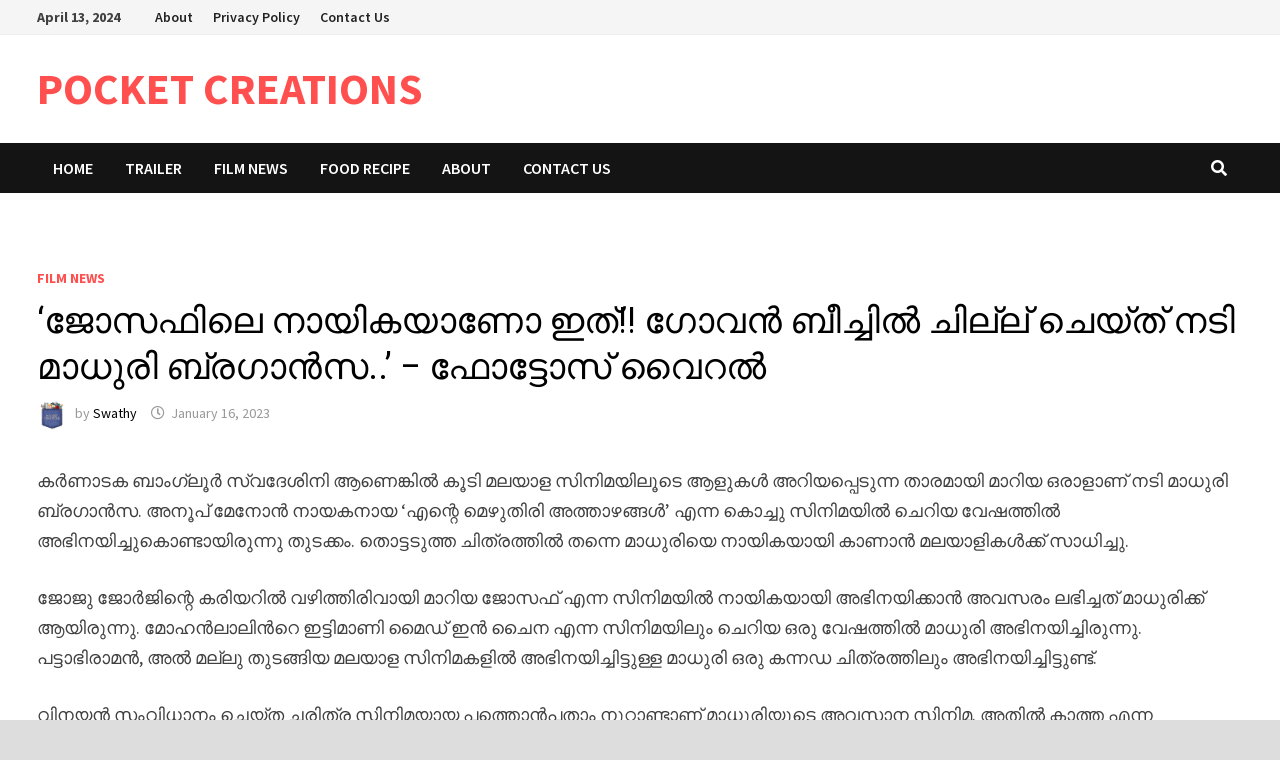

--- FILE ---
content_type: text/html; charset=utf-8
request_url: https://pocketcreations.in/madhuri-braganza-malayalam-actress-in-goa-beach-photos/
body_size: 9103
content:
<!DOCTYPE html>
<html lang="en-US">
<head>
  <meta charset="utf-8">
  <meta name="viewport" content="width=device-width, initial-scale=1">
  <link rel="profile" href="https://gmpg.org/xfn/11">
  <title>‘ജോസഫിലെ നായികയാണോ ഇത്!! ഗോവൻ ബീച്ചിൽ ചില്ല് ചെയ്‌ത്‌ നടി മാധുരി ബ്രഗാൻസ..’ – ഫോട്ടോസ് വൈറൽ – POCKET CREATIONS</title>
  <link rel="dns-prefetch" href="//fonts.googleapis.com">
  <link rel="alternate" type="application/rss+xml" title="POCKET CREATIONS » Feed" href="/feed/">
  <link rel="alternate" type="application/rss+xml" title="POCKET CREATIONS » Comments Feed" href="/comments/feed/">
  <link rel="alternate" type="application/rss+xml" title="POCKET CREATIONS » ‘ജോസഫിലെ നായികയാണോ ഇത്!! ഗോവൻ ബീച്ചിൽ ചില്ല് ചെയ്‌ത്‌ നടി മാധുരി ബ്രഗാൻസ..’ – ഫോട്ടോസ് വൈറൽ Comments Feed" href="/madhuri-braganza-malayalam-actress-in-goa-beach-photos/feed/">
  <script type="text/javascript">
  /* <![CDATA[ */
  window._wpemojiSettings = {"baseUrl":"https:\/\/s.w.org\/images\/core\/emoji\/15.0.3\/72x72\/","ext":".png","svgUrl":"https:\/\/s.w.org\/images\/core\/emoji\/15.0.3\/svg\/","svgExt":".svg","source":{"concatemoji":"https:\/\/pocketcreations.in\/wp-includes\/js\/wp-emoji-release.min.js"}};
  /*! This file is auto-generated */
  !function(i,n){var o,s,e;function c(e){try{var t={supportTests:e,timestamp:(new Date).valueOf()};sessionStorage.setItem(o,JSON.stringify(t))}catch(e){}}function p(e,t,n){e.clearRect(0,0,e.canvas.width,e.canvas.height),e.fillText(t,0,0);var t=new Uint32Array(e.getImageData(0,0,e.canvas.width,e.canvas.height).data),r=(e.clearRect(0,0,e.canvas.width,e.canvas.height),e.fillText(n,0,0),new Uint32Array(e.getImageData(0,0,e.canvas.width,e.canvas.height).data));return t.every(function(e,t){return e===r[t]})}function u(e,t,n){switch(t){case"flag":return n(e,"\ud83c\udff3\ufe0f\u200d\u26a7\ufe0f","\ud83c\udff3\ufe0f\u200b\u26a7\ufe0f")?!1:!n(e,"\ud83c\uddfa\ud83c\uddf3","\ud83c\uddfa\u200b\ud83c\uddf3")&&!n(e,"\ud83c\udff4\udb40\udc67\udb40\udc62\udb40\udc65\udb40\udc6e\udb40\udc67\udb40\udc7f","\ud83c\udff4\u200b\udb40\udc67\u200b\udb40\udc62\u200b\udb40\udc65\u200b\udb40\udc6e\u200b\udb40\udc67\u200b\udb40\udc7f");case"emoji":return!n(e,"\ud83d\udc26\u200d\u2b1b","\ud83d\udc26\u200b\u2b1b")}return!1}function f(e,t,n){var r="undefined"!=typeof WorkerGlobalScope&&self instanceof WorkerGlobalScope?new OffscreenCanvas(300,150):i.createElement("canvas"),a=r.getContext("2d",{willReadFrequently:!0}),o=(a.textBaseline="top",a.font="600 32px Arial",{});return e.forEach(function(e){o[e]=t(a,e,n)}),o}function t(e){var t=i.createElement("script");t.src=e,t.defer=!0,i.head.appendChild(t)}"undefined"!=typeof Promise&&(o="wpEmojiSettingsSupports",s=["flag","emoji"],n.supports={everything:!0,everythingExceptFlag:!0},e=new Promise(function(e){i.addEventListener("DOMContentLoaded",e,{once:!0})}),new Promise(function(t){var n=function(){try{var e=JSON.parse(sessionStorage.getItem(o));if("object"==typeof e&&"number"==typeof e.timestamp&&(new Date).valueOf()<e.timestamp+604800&&"object"==typeof e.supportTests)return e.supportTests}catch(e){}return null}();if(!n){if("undefined"!=typeof Worker&&"undefined"!=typeof OffscreenCanvas&&"undefined"!=typeof URL&&URL.createObjectURL&&"undefined"!=typeof Blob)try{var e="postMessage("+f.toString()+"("+[JSON.stringify(s),u.toString(),p.toString()].join(",")+"));",r=new Blob([e],{type:"text/javascript"}),a=new Worker(URL.createObjectURL(r),{name:"wpTestEmojiSupports"});return void(a.onmessage=function(e){c(n=e.data),a.terminate(),t(n)})}catch(e){}c(n=f(s,u,p))}t(n)}).then(function(e){for(var t in e)n.supports[t]=e[t],n.supports.everything=n.supports.everything&&n.supports[t],"flag"!==t&&(n.supports.everythingExceptFlag=n.supports.everythingExceptFlag&&n.supports[t]);n.supports.everythingExceptFlag=n.supports.everythingExceptFlag&&!n.supports.flag,n.DOMReady=!1,n.readyCallback=function(){n.DOMReady=!0}}).then(function(){return e}).then(function(){var e;n.supports.everything||(n.readyCallback(),(e=n.source||{}).concatemoji?t(e.concatemoji):e.wpemoji&&e.twemoji&&(t(e.twemoji),t(e.wpemoji)))}))}((window,document),window._wpemojiSettings);
  /* ]]> */
  </script>
  <style id="wp-emoji-styles-inline-css" type="text/css">

        img.wp-smiley, img.emoji {
                display: inline !important;
                border: none !important;
                box-shadow: none !important;
                height: 1em !important;
                width: 1em !important;
                margin: 0 0.07em !important;
                vertical-align: -0.1em !important;
                background: none !important;
                padding: 0 !important;
        }
  </style>
  <link rel="stylesheet" id="wp-block-library-css" href="/wp-includes/css/dist/block-library/style.min.css" type="text/css" media="all">
  <style id="wp-block-library-theme-inline-css" type="text/css">
  .wp-block-audio figcaption{color:#555;font-size:13px;text-align:center}.is-dark-theme .wp-block-audio figcaption{color:#ffffffa6}.wp-block-audio{margin:0 0 1em}.wp-block-code{border:1px solid #ccc;border-radius:4px;font-family:Menlo,Consolas,monaco,monospace;padding:.8em 1em}.wp-block-embed figcaption{color:#555;font-size:13px;text-align:center}.is-dark-theme .wp-block-embed figcaption{color:#ffffffa6}.wp-block-embed{margin:0 0 1em}.blocks-gallery-caption{color:#555;font-size:13px;text-align:center}.is-dark-theme .blocks-gallery-caption{color:#ffffffa6}.wp-block-image figcaption{color:#555;font-size:13px;text-align:center}.is-dark-theme .wp-block-image figcaption{color:#ffffffa6}.wp-block-image{margin:0 0 1em}.wp-block-pullquote{border-bottom:4px solid;border-top:4px solid;color:currentColor;margin-bottom:1.75em}.wp-block-pullquote cite,.wp-block-pullquote footer,.wp-block-pullquote__citation{color:currentColor;font-size:.8125em;font-style:normal;text-transform:uppercase}.wp-block-quote{border-left:.25em solid;margin:0 0 1.75em;padding-left:1em}.wp-block-quote cite,.wp-block-quote footer{color:currentColor;font-size:.8125em;font-style:normal;position:relative}.wp-block-quote.has-text-align-right{border-left:none;border-right:.25em solid;padding-left:0;padding-right:1em}.wp-block-quote.has-text-align-center{border:none;padding-left:0}.wp-block-quote.is-large,.wp-block-quote.is-style-large,.wp-block-quote.is-style-plain{border:none}.wp-block-search .wp-block-search__label{font-weight:700}.wp-block-search__button{border:1px solid #ccc;padding:.375em .625em}:where(.wp-block-group.has-background){padding:1.25em 2.375em}.wp-block-separator.has-css-opacity{opacity:.4}.wp-block-separator{border:none;border-bottom:2px solid;margin-left:auto;margin-right:auto}.wp-block-separator.has-alpha-channel-opacity{opacity:1}.wp-block-separator:not(.is-style-wide):not(.is-style-dots){width:100px}.wp-block-separator.has-background:not(.is-style-dots){border-bottom:none;height:1px}.wp-block-separator.has-background:not(.is-style-wide):not(.is-style-dots){height:2px}.wp-block-table{margin:0 0 1em}.wp-block-table td,.wp-block-table th{word-break:normal}.wp-block-table figcaption{color:#555;font-size:13px;text-align:center}.is-dark-theme .wp-block-table figcaption{color:#ffffffa6}.wp-block-video figcaption{color:#555;font-size:13px;text-align:center}.is-dark-theme .wp-block-video figcaption{color:#ffffffa6}.wp-block-video{margin:0 0 1em}.wp-block-template-part.has-background{margin-bottom:0;margin-top:0;padding:1.25em 2.375em}
  </style>
  <style id="classic-theme-styles-inline-css" type="text/css">
  /*! This file is auto-generated */
  .wp-block-button__link{color:#fff;background-color:#32373c;border-radius:9999px;box-shadow:none;text-decoration:none;padding:calc(.667em + 2px) calc(1.333em + 2px);font-size:1.125em}.wp-block-file__button{background:#32373c;color:#fff;text-decoration:none}
  </style>
  <style id="global-styles-inline-css" type="text/css">
  body{--wp--preset--color--black: #000000;--wp--preset--color--cyan-bluish-gray: #abb8c3;--wp--preset--color--white: #ffffff;--wp--preset--color--pale-pink: #f78da7;--wp--preset--color--vivid-red: #cf2e2e;--wp--preset--color--luminous-vivid-orange: #ff6900;--wp--preset--color--luminous-vivid-amber: #fcb900;--wp--preset--color--light-green-cyan: #7bdcb5;--wp--preset--color--vivid-green-cyan: #00d084;--wp--preset--color--pale-cyan-blue: #8ed1fc;--wp--preset--color--vivid-cyan-blue: #0693e3;--wp--preset--color--vivid-purple: #9b51e0;--wp--preset--gradient--vivid-cyan-blue-to-vivid-purple: linear-gradient(135deg,rgba(6,147,227,1) 0%,rgb(155,81,224) 100%);--wp--preset--gradient--light-green-cyan-to-vivid-green-cyan: linear-gradient(135deg,rgb(122,220,180) 0%,rgb(0,208,130) 100%);--wp--preset--gradient--luminous-vivid-amber-to-luminous-vivid-orange: linear-gradient(135deg,rgba(252,185,0,1) 0%,rgba(255,105,0,1) 100%);--wp--preset--gradient--luminous-vivid-orange-to-vivid-red: linear-gradient(135deg,rgba(255,105,0,1) 0%,rgb(207,46,46) 100%);--wp--preset--gradient--very-light-gray-to-cyan-bluish-gray: linear-gradient(135deg,rgb(238,238,238) 0%,rgb(169,184,195) 100%);--wp--preset--gradient--cool-to-warm-spectrum: linear-gradient(135deg,rgb(74,234,220) 0%,rgb(151,120,209) 20%,rgb(207,42,186) 40%,rgb(238,44,130) 60%,rgb(251,105,98) 80%,rgb(254,248,76) 100%);--wp--preset--gradient--blush-light-purple: linear-gradient(135deg,rgb(255,206,236) 0%,rgb(152,150,240) 100%);--wp--preset--gradient--blush-bordeaux: linear-gradient(135deg,rgb(254,205,165) 0%,rgb(254,45,45) 50%,rgb(107,0,62) 100%);--wp--preset--gradient--luminous-dusk: linear-gradient(135deg,rgb(255,203,112) 0%,rgb(199,81,192) 50%,rgb(65,88,208) 100%);--wp--preset--gradient--pale-ocean: linear-gradient(135deg,rgb(255,245,203) 0%,rgb(182,227,212) 50%,rgb(51,167,181) 100%);--wp--preset--gradient--electric-grass: linear-gradient(135deg,rgb(202,248,128) 0%,rgb(113,206,126) 100%);--wp--preset--gradient--midnight: linear-gradient(135deg,rgb(2,3,129) 0%,rgb(40,116,252) 100%);--wp--preset--font-size--small: 13px;--wp--preset--font-size--medium: 20px;--wp--preset--font-size--large: 36px;--wp--preset--font-size--x-large: 42px;--wp--preset--spacing--20: 0.44rem;--wp--preset--spacing--30: 0.67rem;--wp--preset--spacing--40: 1rem;--wp--preset--spacing--50: 1.5rem;--wp--preset--spacing--60: 2.25rem;--wp--preset--spacing--70: 3.38rem;--wp--preset--spacing--80: 5.06rem;--wp--preset--shadow--natural: 6px 6px 9px rgba(0, 0, 0, 0.2);--wp--preset--shadow--deep: 12px 12px 50px rgba(0, 0, 0, 0.4);--wp--preset--shadow--sharp: 6px 6px 0px rgba(0, 0, 0, 0.2);--wp--preset--shadow--outlined: 6px 6px 0px -3px rgba(255, 255, 255, 1), 6px 6px rgba(0, 0, 0, 1);--wp--preset--shadow--crisp: 6px 6px 0px rgba(0, 0, 0, 1);}:where(.is-layout-flex){gap: 0.5em;}:where(.is-layout-grid){gap: 0.5em;}body .is-layout-flow > .alignleft{float: left;margin-inline-start: 0;margin-inline-end: 2em;}body .is-layout-flow > .alignright{float: right;margin-inline-start: 2em;margin-inline-end: 0;}body .is-layout-flow > .aligncenter{margin-left: auto !important;margin-right: auto !important;}body .is-layout-constrained > .alignleft{float: left;margin-inline-start: 0;margin-inline-end: 2em;}body .is-layout-constrained > .alignright{float: right;margin-inline-start: 2em;margin-inline-end: 0;}body .is-layout-constrained > .aligncenter{margin-left: auto !important;margin-right: auto !important;}body .is-layout-constrained > :where(:not(.alignleft):not(.alignright):not(.alignfull)){max-width: var(--wp--style--global--content-size);margin-left: auto !important;margin-right: auto !important;}body .is-layout-constrained > .alignwide{max-width: var(--wp--style--global--wide-size);}body .is-layout-flex{display: flex;}body .is-layout-flex{flex-wrap: wrap;align-items: center;}body .is-layout-flex > *{margin: 0;}body .is-layout-grid{display: grid;}body .is-layout-grid > *{margin: 0;}:where(.wp-block-columns.is-layout-flex){gap: 2em;}:where(.wp-block-columns.is-layout-grid){gap: 2em;}:where(.wp-block-post-template.is-layout-flex){gap: 1.25em;}:where(.wp-block-post-template.is-layout-grid){gap: 1.25em;}.has-black-color{color: var(--wp--preset--color--black) !important;}.has-cyan-bluish-gray-color{color: var(--wp--preset--color--cyan-bluish-gray) !important;}.has-white-color{color: var(--wp--preset--color--white) !important;}.has-pale-pink-color{color: var(--wp--preset--color--pale-pink) !important;}.has-vivid-red-color{color: var(--wp--preset--color--vivid-red) !important;}.has-luminous-vivid-orange-color{color: var(--wp--preset--color--luminous-vivid-orange) !important;}.has-luminous-vivid-amber-color{color: var(--wp--preset--color--luminous-vivid-amber) !important;}.has-light-green-cyan-color{color: var(--wp--preset--color--light-green-cyan) !important;}.has-vivid-green-cyan-color{color: var(--wp--preset--color--vivid-green-cyan) !important;}.has-pale-cyan-blue-color{color: var(--wp--preset--color--pale-cyan-blue) !important;}.has-vivid-cyan-blue-color{color: var(--wp--preset--color--vivid-cyan-blue) !important;}.has-vivid-purple-color{color: var(--wp--preset--color--vivid-purple) !important;}.has-black-background-color{background-color: var(--wp--preset--color--black) !important;}.has-cyan-bluish-gray-background-color{background-color: var(--wp--preset--color--cyan-bluish-gray) !important;}.has-white-background-color{background-color: var(--wp--preset--color--white) !important;}.has-pale-pink-background-color{background-color: var(--wp--preset--color--pale-pink) !important;}.has-vivid-red-background-color{background-color: var(--wp--preset--color--vivid-red) !important;}.has-luminous-vivid-orange-background-color{background-color: var(--wp--preset--color--luminous-vivid-orange) !important;}.has-luminous-vivid-amber-background-color{background-color: var(--wp--preset--color--luminous-vivid-amber) !important;}.has-light-green-cyan-background-color{background-color: var(--wp--preset--color--light-green-cyan) !important;}.has-vivid-green-cyan-background-color{background-color: var(--wp--preset--color--vivid-green-cyan) !important;}.has-pale-cyan-blue-background-color{background-color: var(--wp--preset--color--pale-cyan-blue) !important;}.has-vivid-cyan-blue-background-color{background-color: var(--wp--preset--color--vivid-cyan-blue) !important;}.has-vivid-purple-background-color{background-color: var(--wp--preset--color--vivid-purple) !important;}.has-black-border-color{border-color: var(--wp--preset--color--black) !important;}.has-cyan-bluish-gray-border-color{border-color: var(--wp--preset--color--cyan-bluish-gray) !important;}.has-white-border-color{border-color: var(--wp--preset--color--white) !important;}.has-pale-pink-border-color{border-color: var(--wp--preset--color--pale-pink) !important;}.has-vivid-red-border-color{border-color: var(--wp--preset--color--vivid-red) !important;}.has-luminous-vivid-orange-border-color{border-color: var(--wp--preset--color--luminous-vivid-orange) !important;}.has-luminous-vivid-amber-border-color{border-color: var(--wp--preset--color--luminous-vivid-amber) !important;}.has-light-green-cyan-border-color{border-color: var(--wp--preset--color--light-green-cyan) !important;}.has-vivid-green-cyan-border-color{border-color: var(--wp--preset--color--vivid-green-cyan) !important;}.has-pale-cyan-blue-border-color{border-color: var(--wp--preset--color--pale-cyan-blue) !important;}.has-vivid-cyan-blue-border-color{border-color: var(--wp--preset--color--vivid-cyan-blue) !important;}.has-vivid-purple-border-color{border-color: var(--wp--preset--color--vivid-purple) !important;}.has-vivid-cyan-blue-to-vivid-purple-gradient-background{background: var(--wp--preset--gradient--vivid-cyan-blue-to-vivid-purple) !important;}.has-light-green-cyan-to-vivid-green-cyan-gradient-background{background: var(--wp--preset--gradient--light-green-cyan-to-vivid-green-cyan) !important;}.has-luminous-vivid-amber-to-luminous-vivid-orange-gradient-background{background: var(--wp--preset--gradient--luminous-vivid-amber-to-luminous-vivid-orange) !important;}.has-luminous-vivid-orange-to-vivid-red-gradient-background{background: var(--wp--preset--gradient--luminous-vivid-orange-to-vivid-red) !important;}.has-very-light-gray-to-cyan-bluish-gray-gradient-background{background: var(--wp--preset--gradient--very-light-gray-to-cyan-bluish-gray) !important;}.has-cool-to-warm-spectrum-gradient-background{background: var(--wp--preset--gradient--cool-to-warm-spectrum) !important;}.has-blush-light-purple-gradient-background{background: var(--wp--preset--gradient--blush-light-purple) !important;}.has-blush-bordeaux-gradient-background{background: var(--wp--preset--gradient--blush-bordeaux) !important;}.has-luminous-dusk-gradient-background{background: var(--wp--preset--gradient--luminous-dusk) !important;}.has-pale-ocean-gradient-background{background: var(--wp--preset--gradient--pale-ocean) !important;}.has-electric-grass-gradient-background{background: var(--wp--preset--gradient--electric-grass) !important;}.has-midnight-gradient-background{background: var(--wp--preset--gradient--midnight) !important;}.has-small-font-size{font-size: var(--wp--preset--font-size--small) !important;}.has-medium-font-size{font-size: var(--wp--preset--font-size--medium) !important;}.has-large-font-size{font-size: var(--wp--preset--font-size--large) !important;}.has-x-large-font-size{font-size: var(--wp--preset--font-size--x-large) !important;}
  .wp-block-navigation a:where(:not(.wp-element-button)){color: inherit;}
  :where(.wp-block-post-template.is-layout-flex){gap: 1.25em;}:where(.wp-block-post-template.is-layout-grid){gap: 1.25em;}
  :where(.wp-block-columns.is-layout-flex){gap: 2em;}:where(.wp-block-columns.is-layout-grid){gap: 2em;}
  .wp-block-pullquote{font-size: 1.5em;line-height: 1.6;}
  </style>
  <link rel="stylesheet" id="font-awesome-css" href="/wp-content/themes/bam/assets/fonts/css/all.min.css" type="text/css" media="all">
  <link rel="stylesheet" id="bam-style-css" href="/wp-content/themes/bam/style.css" type="text/css" media="all">
  <link rel="stylesheet" id="bam-google-fonts-css" href="https://fonts.googleapis.com/css?family=Source+Sans+Pro%3A100%2C200%2C300%2C400%2C500%2C600%2C700%2C800%2C900%2C100i%2C200i%2C300i%2C400i%2C500i%2C600i%2C700i%2C800i%2C900i%7CRoboto+Condensed%3A100%2C200%2C300%2C400%2C500%2C600%2C700%2C800%2C900%2C100i%2C200i%2C300i%2C400i%2C500i%2C600i%2C700i%2C800i%2C900i%26subset%3Dlatin" type="text/css" media="all">
  <link rel="https://api.w.org/" href="/wp-json/">
  <link rel="alternate" type="application/json" href="/wp-json/wp/v2/posts/45434">
  <link rel="EditURI" type="application/rsd+xml" title="RSD" href="/xmlrpc.php">
  <link rel="canonical" href="/madhuri-braganza-malayalam-actress-in-goa-beach-photos/">
  <link rel="shortlink" href="/?p=45434">
  <link rel="alternate" type="application/json+oembed" href="/wp-json/oembed/1.0/embed?url=https%3A%2F%2Fpocketcreations.in%2Fmadhuri-braganza-malayalam-actress-in-goa-beach-photos%2F">
  <link rel="alternate" type="text/xml+oembed" href="/wp-json/oembed/1.0/embed?url=https%3A%2F%2Fpocketcreations.in%2Fmadhuri-braganza-malayalam-actress-in-goa-beach-photos%2F&format=xml">
  <meta property="fb:pages" content="1094941430532499">
  <meta name="facebook-domain-verification" content="jtm988bjspkaue86gnzyfo44vlob86">
  
  <link rel="pingback" href="/xmlrpc.php">
  <link rel="icon" href="/wp-content/uploads/2019/11/cropped-dfaf-32x32.png" sizes="32x32">
  <link rel="icon" href="/wp-content/uploads/2019/11/cropped-dfaf-192x192.png" sizes="192x192">
  <link rel="apple-touch-icon" href="/wp-content/uploads/2019/11/cropped-dfaf-180x180.png">
  <meta name="msapplication-TileImage" content="https://pocketcreations.in/wp-content/uploads/2019/11/cropped-dfaf-270x270.png">
  <style type="text/css" id="theme-custom-css">
                        /* Color CSS */
                    .page-content a:hover,
                    .entry-content a:hover {
                        color: #00aeef;
                    }
                
                    body.boxed-layout.custom-background,
                    body.boxed-layout {
                        background-color: #dddddd;
                    }
                
                    body.boxed-layout.custom-background.separate-containers,
                    body.boxed-layout.separate-containers {
                        background-color: #dddddd;
                    }
                
                    body.wide-layout.custom-background.separate-containers,
                    body.wide-layout.separate-containers {
                        background-color: #eeeeee;
                    }           
  </style>
</head>
<body class="post-template-default single single-post postid-45434 single-format-standard wp-embed-responsive no-sidebar boxed-layout right-sidebar one-container">  <ins data-ad-channel="b1abb8ba140ddacf357f0dd10203906a" data-biqdiq-init></ins>

  <div id="page" class="site">
    <a class="skip-link screen-reader-text" href="#content">Skip to content</a>
    <div id="topbar" class="bam-topbar clearfix">
      <div class="container">
        <span class="bam-date">April 13, 2024</span>
        <div id="top-navigation" class="top-navigation">
          <div class="menu-footer-container">
            <ul id="top-menu" class="menu">
              <li id="menu-item-59155" class="menu-item menu-item-type-post_type menu-item-object-page menu-item-59155">
                <a href="/about/">About</a>
              </li>
              <li id="menu-item-59153" class="menu-item menu-item-type-post_type menu-item-object-page menu-item-privacy-policy menu-item-59153">
                <a rel="privacy-policy" href="/privacy-policy/">Privacy Policy</a>
              </li>
              <li id="menu-item-59154" class="menu-item menu-item-type-post_type menu-item-object-page menu-item-59154">
                <a href="/contact-us/">Contact Us</a>
              </li>
            </ul>
          </div>
        </div>
      </div>
    </div>
    <header id="masthead" class="site-header default-style">
      <div id="site-header-inner" class="clearfix container left-logo">
        <div class="site-branding">
          <div class="site-branding-inner">
            <div class="site-branding-text">
              <p class="site-title"><a href="/" rel="home">POCKET CREATIONS</a></p>
            </div>
          </div>
        </div>
      </div>
      <nav id="site-navigation" class="main-navigation">
        <div id="site-navigation-inner" class="container align-left show-search">
          <div class="menu-main-menu-container">
            <ul id="primary-menu" class="menu">
              <li id="menu-item-15661" class="menu-item menu-item-type-custom menu-item-object-custom menu-item-home menu-item-15661">
                <a href="/">Home</a>
              </li>
              <li id="menu-item-15662" class="menu-item menu-item-type-custom menu-item-object-custom menu-item-15662">
                <a href="/category/trailer/">Trailer</a>
              </li>
              <li id="menu-item-15663" class="menu-item menu-item-type-custom menu-item-object-custom menu-item-15663">
                <a href="/category/film-news/">Film News</a>
              </li>
              <li id="menu-item-15664" class="menu-item menu-item-type-custom menu-item-object-custom menu-item-15664">
                <a href="/food-recipe/">Food Recipe</a>
              </li>
              <li id="menu-item-49246" class="menu-item menu-item-type-post_type menu-item-object-page menu-item-49246">
                <a href="/about/">About</a>
              </li>
              <li id="menu-item-49248" class="menu-item menu-item-type-post_type menu-item-object-page menu-item-49248">
                <a href="/contact-us/">Contact Us</a>
              </li>
            </ul>
          </div>
          <div class="bam-search-button-icon">
            <i class="fas fa-search" aria-hidden="true"></i>
          </div>
          <div class="bam-search-box-container">
            <div class="bam-search-box">
              <form role="search" method="get" class="search-form" action="https://pocketcreations.in/">
                <label><span class="screen-reader-text">Search for:</span> <input type="search" class="search-field" placeholder="Search …" value="" name="s"></label> <input type="submit" class="search-submit" value="Search">
              </form>
            </div>
          </div>
<button class="menu-toggle" aria-controls="primary-menu" aria-expanded="false" data-toggle-target=".mobile-navigation"><i class="fas fa-bars"></i>Menu</button>
        </div>
      </nav>
      <div class="mobile-dropdown">
        <nav class="mobile-navigation">
          <div class="menu-main-menu-container">
            <ul id="primary-menu-mobile" class="menu">
              <li class="menu-item menu-item-type-custom menu-item-object-custom menu-item-home menu-item-15661">
                <a href="/">Home</a>
              </li>
              <li class="menu-item menu-item-type-custom menu-item-object-custom menu-item-15662">
                <a href="/category/trailer/">Trailer</a>
              </li>
              <li class="menu-item menu-item-type-custom menu-item-object-custom menu-item-15663">
                <a href="/category/film-news/">Film News</a>
              </li>
              <li class="menu-item menu-item-type-custom menu-item-object-custom menu-item-15664">
                <a href="/food-recipe/">Food Recipe</a>
              </li>
              <li class="menu-item menu-item-type-post_type menu-item-object-page menu-item-49246">
                <a href="/about/">About</a>
              </li>
              <li class="menu-item menu-item-type-post_type menu-item-object-page menu-item-49248">
                <a href="/contact-us/">Contact Us</a>
              </li>
            </ul>
          </div>
        </nav>
      </div>
    </header>
    <div id="content" class="site-content">
      <div class="container">
        <div id="primary" class="content-area">
          <main id="main" class="site-main">
            <div class="code-block code-block-1" style="margin: 8px auto; text-align: center; display: block; clear: both;">
              <ins class="adsbygoogle" style="display:block" data-ad-client="ca-pub-4072760189615515" data-ad-slot="8369724198" data-ad-format="auto" data-full-width-responsive="true"></ins> 
              <script>


              (adsbygoogle = window.adsbygoogle || []).push({});
              </script>
            </div>
            <article id="post-45434" class="bam-single-post post-45434 post type-post status-publish format-standard has-post-thumbnail hentry category-film-news tag-featured tag-film tag-goa tag-madhuri-braganza tag-news tag-viral-photos">
              <div class="post-thumbnail"></div>
              <div class="category-list">
                <span class="cat-links"><a href="/category/film-news/" rel="category tag">Film News</a></span>
              </div>
              <header class="entry-header">
                <h1 class="entry-title">‘ജോസഫിലെ നായികയാണോ ഇത്!! ഗോവൻ ബീച്ചിൽ ചില്ല് ചെയ്‌ത്‌ നടി മാധുരി ബ്രഗാൻസ..’ – ഫോട്ടോസ് വൈറൽ</h1>
                <div class="entry-meta">
                  <span class="byline"><img class="author-photo" alt="Swathy" src="https://secure.gravatar.com/avatar/ecf4e1bf3134e6d2275b01705879ddd5?#038;d=mm&r=g">by <span class="author vcard"><a class="url fn n" href="/author/admin/">Swathy</a></span></span><span class="posted-on"><i class="far fa-clock"></i><a href="/madhuri-braganza-malayalam-actress-in-goa-beach-photos/" rel="bookmark"><time class="entry-date published sm-hu" datetime="2023-01-16T22:51:54+05:30">January 16, 2023</time><time class="updated" datetime="2023-01-16T23:31:38+05:30">January 16, 2023</time></a></span>
                </div>
              </header>
              <div class="entry-content">
                <p>കർണാടക ബാംഗ്ലൂർ സ്വദേശിനി ആണെങ്കിൽ കൂടി മലയാള സിനിമയിലൂടെ ആളുകൾ അറിയപ്പെടുന്ന താരമായി മാറിയ ഒരാളാണ് നടി മാധുരി ബ്രഗാൻസ. അനൂപ് മേനോൻ നായകനായ ‘എന്റെ മെഴുതിരി അത്താഴങ്ങൾ’ എന്ന കൊച്ചു സിനിമയിൽ ചെറിയ വേഷത്തിൽ അഭിനയിച്ചുകൊണ്ടായിരുന്നു തുടക്കം. തൊട്ടടുത്ത ചിത്രത്തിൽ തന്നെ മാധുരിയെ നായികയായി കാണാൻ മലയാളികൾക്ക് സാധിച്ചു.</p>
                <p></p>
                <div class="code-block code-block-5" style="margin: 8px auto; text-align: center; display: block; clear: both;"></div>
                <p></p>
                <p>ജോജു ജോർജിന്റെ കരിയറിൽ വഴിത്തിരിവായി മാറിയ ജോസഫ് എന്ന സിനിമയിൽ നായികയായി അഭിനയിക്കാൻ അവസരം ലഭിച്ചത് മാധുരിക്ക് ആയിരുന്നു. മോഹൻലാലിൻറെ ഇട്ടിമാണി മൈഡ് ഇൻ ചൈന എന്ന സിനിമയിലും ചെറിയ ഒരു വേഷത്തിൽ മാധുരി അഭിനയിച്ചിരുന്നു. പട്ടാഭിരാമൻ, അൽ മല്ലു തുടങ്ങിയ മലയാള സിനിമകളിൽ അഭിനയിച്ചിട്ടുള്ള മാധുരി ഒരു കന്നഡ ചിത്രത്തിലും അഭിനയിച്ചിട്ടുണ്ട്.</p>
                <p></p>
                <p>വിനയൻ സംവിധാനം ചെയ്ത ചരിത്ര സിനിമയായ പത്തൊൻപതാം നൂറ്റാണ്ടാണ് മാധുരിയുടെ അവസാന സിനിമ. അതിൽ കാത്ത എന്ന കഥാപാത്രത്തെയാണ് മാധുരി അവതരിപ്പിച്ചത്. ഒരു മോഡലായി തുടങ്ങിയ മാധുരി സിനിമയിലേക്ക് എത്തുമ്പോൾ തന്നെ ഗ്ലാമറസ് വേഷങ്ങൾ ചെയ്യാൻ മടി കാണിക്കാത്ത ഒരാളാണ്. ഇതുവരെ അത്തരം വേഷങ്ങൾ ഒന്നും മാധുരി അവതരിപ്പിച്ചിട്ടില്ല എന്നതും ശ്രദ്ധേയമാണ്.</p>
                <p></p>
                <p>സിനിമയ്ക്ക് പുറത്ത് മാധുരി അൽപ്പം മോഡേൺ ആണ്. ഗോവയിൽ ബി. ക്കിനിയിൽ നിൽക്കുന്ന ഒരു ഫോട്ടോ ആരാധകർക്ക് ഒപ്പം മാധുരി പങ്കുവച്ചിട്ടുണ്ട്. രസകരമായ ഒരു കാര്യം മാധുരി സ്റ്റോറിയിൽ ഇതിനെ കുറിച്ച് പങ്കുവച്ചു. ബി. ക്കിനി ഫോട്ടോ പങ്കുവച്ച ശേഷം തന്റെ പ്രൊഫൈലിലേക്ക് എത്തുന്ന ആളുകളുടെ എണ്ണത്തിലെ വലിയ വർദ്ധനവിന്റെ ഇൻസൈറ്റ് സ്ക്രീൻഷോട്ടാണ് താരം സ്റ്റോറിയായി ഇട്ടത്.</p>
                <p></p>
                <div class="code-block code-block-2" style="margin: 8px auto; text-align: center; display: block; clear: both;">
                  <ins class="adsbygoogle" style="display:block" data-ad-client="ca-pub-4072760189615515" data-ad-slot="8369724198" data-ad-format="auto" data-full-width-responsive="true"></ins> 
                  <script>


                  (adsbygoogle = window.adsbygoogle || []).push({});
                  </script>
                </div>
                <p></p>
                <p></p>
                <div class="code-block code-block-4" style="margin: 8px auto; text-align: center; display: block; clear: both;">
                  <ins class="adsbygoogle" style="display:block" data-ad-client="ca-pub-4072760189615515" data-ad-slot="8369724198" data-ad-format="auto" data-full-width-responsive="true"></ins> 
                  <script>


                  (adsbygoogle = window.adsbygoogle || []).push({});
                  </script>
                </div>
                <p></p>
                <div class="code-block code-block-3" style="margin: 8px auto; text-align: center; display: block; clear: both;">
                  <ins class="adsbygoogle" style="display:block" data-ad-client="ca-pub-4072760189615515" data-ad-slot="8369724198" data-ad-format="auto" data-full-width-responsive="true"></ins> 
                  <script>


                  (adsbygoogle = window.adsbygoogle || []).push({});
                  </script>
                </div>
              </div>
              <footer class="entry-footer">
                <div class="tags-links">
                  <span class="bam-tags-title">Tagged</span><a href="/tag/featured/" rel="tag">Featured</a><a href="/tag/film/" rel="tag">Film</a><a href="/tag/goa/" rel="tag">Goa</a><a href="/tag/madhuri-braganza/" rel="tag">Madhuri Braganza</a><a href="/tag/news/" rel="tag">News</a><a href="/tag/viral-photos/" rel="tag">Viral Photos</a>
                </div>
              </footer>
            </article>
            <nav class="navigation post-navigation" aria-label="Posts">
              <h2 class="screen-reader-text">Post navigation</h2>
              <div class="nav-links">
                <div class="nav-previous">
                  <a href="/sunitha-devadas-about-unni-mukundan-sabarimala-visit-video/" rel="prev"><span class="meta-nav" aria-hidden="true">Previous Post</span> <span class="screen-reader-text">Previous post:</span><br>
                  <span class="post-title">’41 ദിവസത്തെ വ്രതം എടുക്കാതെ ഉണ്ണി മുകുന്ദൻ ശബരിമലയിൽ?’ – കുഴിമന്തി കഴിക്കുന്ന വീഡിയോ പുറത്തുവിട്ട് സുനിത ദേവദാസ്</span></a>
                </div>
                <div class="nav-next">
                  <a href="/malavika-sreenath-actress-stylish-look-in-blue-outfit-photos/" rel="next"><span class="meta-nav" aria-hidden="true">Next Post</span> <span class="screen-reader-text">Next post:</span><br>
                  <span class="post-title">‘ഐവ!! കാണാൻ തന്നെ എന്താ ക്യൂട്ട്, നീലയിൽ അഴകിയായി നടി മാളവിക ശ്രീനാഥ്..’ – ഫോട്ടോസ് കാണാം</span></a>
                </div>
              </div>
            </nav>
            <div class="bam-authorbox clearfix">
              <div class="bam-author-img"><img alt="" src="https://secure.gravatar.com/avatar/ecf4e1bf3134e6d2275b01705879ddd5?#038;d=mm&r=g" srcset="https://secure.gravatar.com/avatar/ecf4e1bf3134e6d2275b01705879ddd5?#038;d=mm&r=g 2x" class="avatar avatar-100 photo" height="100" width="100" loading="lazy" decoding="async"></div>
              <div class="bam-author-content">
                <h4 class="author-name">Swathy</h4>
                <p class="author-description"></p>
<a class="author-posts-link" href="/author/admin/" title="Swathy">View all posts by Swathy →</a>
              </div>
            </div>
          </main>
        </div>
      </div>
    </div>
    <footer id="colophon" class="site-footer">
      <div class="footer-widget-area clearfix th-columns-3">
        <div class="container">
          <div class="footer-widget-area-inner">
            <div class="col column-1"></div>
            <div class="col column-2"></div>
            <div class="col column-3"></div>
          </div>
        </div>
      </div>
      <div class="site-info clearfix">
        <div class="container">
          <div class="copyright-container">
            Copyright © 2023 POCKET CREATIONS. Powered by WordPress and Bam.
          </div>
        </div>
      </div>
    </footer>
  </div>
  <script type="text/javascript" src="/wp-content/themes/bam/assets/js/main.js" id="bam-main-js"></script> 
  <script type="text/javascript" src="/wp-content/themes/bam/assets/js/skip-link-focus-fix.js" id="bam-skip-link-focus-fix-js"></script>
<script defer src="https://static.cloudflareinsights.com/beacon.min.js/vcd15cbe7772f49c399c6a5babf22c1241717689176015" integrity="sha512-ZpsOmlRQV6y907TI0dKBHq9Md29nnaEIPlkf84rnaERnq6zvWvPUqr2ft8M1aS28oN72PdrCzSjY4U6VaAw1EQ==" data-cf-beacon='{"version":"2024.11.0","token":"8f7d44cd6fb24663afe168ee6482fff3","r":1,"server_timing":{"name":{"cfCacheStatus":true,"cfEdge":true,"cfExtPri":true,"cfL4":true,"cfOrigin":true,"cfSpeedBrain":true},"location_startswith":null}}' crossorigin="anonymous"></script>
</body>
</html>
